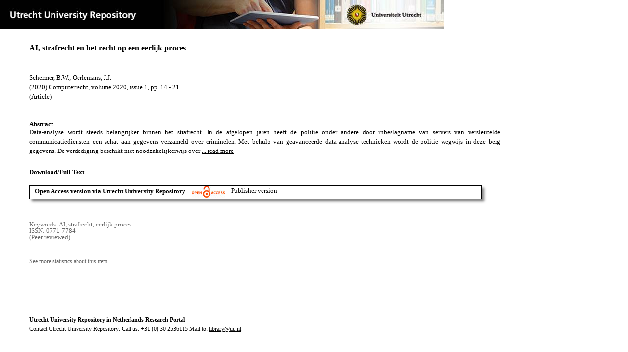

--- FILE ---
content_type: text/html;charset=utf-8
request_url: https://dspace.library.uu.nl/handle/1874/410328
body_size: 4786
content:
<?xml version="1.0" encoding="UTF-8"?>
<!DOCTYPE html PUBLIC "-//W3C//DTD XHTML 1.0 Strict//EN" "http://www.w3.org/TR/xhtml1/DTD/xhtml1-strict.dtd">
<html xmlns="http://www.w3.org/1999/xhtml" xmlns:itemViewUtil="org.dspace.app.xmlui.utils.ItemViewUtil" class="no-js">
<head>
<meta content="text/html; charset=UTF-8" http-equiv="Content-Type" />
<meta content="IE=edge,chrome=1" http-equiv="X-UA-Compatible" />
<meta content="width=device-width, initial-scale=1.0, maximum-scale=1.0" name="viewport" />
<link rel="shortcut icon" href="/themes/Public/images/favicon.ico" />
<link rel="apple-touch-icon" href="/themes/Public/images/apple-touch-icon.png" />
<meta name="Generator" content="DSpace 5.5" />
<link type="text/css" rel="stylesheet" media="screen" href="/themes/Public/lib/css/reset.css" />
<link type="text/css" rel="stylesheet" media="screen" href="/themes/Public/lib/css/base.css" />
<link type="text/css" rel="stylesheet" media="screen" href="/themes/Public/lib/css/helper.css" />
<link type="text/css" rel="stylesheet" media="screen" href="/themes/Public/lib/css/jquery-ui-1.8.15.custom.css" />
<link type="text/css" rel="stylesheet" media="screen" href="/themes/Public/lib/css/style.css" />
<link type="text/css" rel="stylesheet" media="screen" href="/themes/Public/lib/css/authority-control.css" />
<link type="text/css" rel="stylesheet" media="handheld" href="/themes/Public/lib/css/handheld.css" />
<link type="text/css" rel="stylesheet" media="print" href="/themes/Public/lib/css/print.css" />
<link type="text/css" rel="stylesheet" media="all" href="/themes/Public/lib/css/media.css" />
<link type="text/css" rel="stylesheet" media="all" href="/themes/Public/lib/css/style.css" />
<link type="application/opensearchdescription+xml" rel="search" href="https://dspace.library.uu.nl:443/open-search/description.xml" title="DSpace" />
<script type="text/javascript">
                                //Clear default text of empty text areas on focus
                                function tFocus(element)
                                {
                                        if (element.value == ' '){element.value='';}
                                }
                                //Clear default text of empty text areas on submit
                                function tSubmit(form)
                                {
                                        var defaultedElements = document.getElementsByTagName("textarea");
                                        for (var i=0; i != defaultedElements.length; i++){
                                                if (defaultedElements[i].value == ' '){
                                                        defaultedElements[i].value='';}}
                                }
                                //Disable pressing 'enter' key to submit a form (otherwise pressing 'enter' causes a submission to start over)
                                function disableEnterKey(e)
                                {
                                     var key;

                                     if(window.event)
                                          key = window.event.keyCode;     //Internet Explorer
                                     else
                                          key = e.which;     //Firefox and Netscape

                                     if(key == 13)  //if "Enter" pressed, then disable!
                                          return false;
                                     else
                                          return true;
                                }

                                function FnArray()
                                {
                                    this.funcs = new Array;
                                }

                                FnArray.prototype.add = function(f)
                                {
                                    if( typeof f!= "function" )
                                    {
                                        f = new Function(f);
                                    }
                                    this.funcs[this.funcs.length] = f;
                                };

                                FnArray.prototype.execute = function()
                                {
                                    for( var i=0; i < this.funcs.length; i++ )
                                    {
                                        this.funcs[i]();
                                    }
                                };

                                var runAfterJSImports = new FnArray();
            </script>
<script xmlns:i18n="http://apache.org/cocoon/i18n/2.1" type="text/javascript" src="/themes/Public/lib/js/modernizr-1.7.min.js"> </script>
<title>AI, strafrecht en het recht op een eerlijk proces</title>
<link rel="schema.DCTERMS" href="http://purl.org/dc/terms/" />
<link rel="schema.DC" href="http://purl.org/dc/elements/1.1/" />
<meta name="DC.contributor" content="Sub Strafrecht Overig" xml:lang="en" />
<meta name="DC.contributor" content="Montaigne Centrum voor Rechtspleging en conflictoplossing" xml:lang="en" />
<meta name="DC.creator" content="Schermer, B.W." />
<meta name="DC.creator" content="Oerlemans, J.J." />
<meta name="DCTERMS.dateAccepted" content="2022-01-14T17:46:05Z" scheme="DCTERMS.W3CDTF" />
<meta name="DCTERMS.available" content="2022-01-14T17:46:05Z" scheme="DCTERMS.W3CDTF" />
<meta name="DCTERMS.issued" content="2020-02" scheme="DCTERMS.W3CDTF" />
<meta name="DCTERMS.abstract" content="Data-analyse wordt steeds belangrijker binnen het strafrecht. In de afgelopen jaren heeft de politie onder andere door inbeslagname van servers van versleutelde communicatiediensten een schat aan gegevens verzameld over criminelen. Met behulp van geavanceerde data-analyse technieken wordt de politie wegwijs in deze berg gegevens. De verdediging beschikt niet noodzakelijkerwijs over dezelfde middelen hetgeen het recht op een eerlijk proces mogelijk in gevaar brengt. In deze bijdrage bespreken wij deze problematiek aan de hand van de ‘Ennetcom’- zaak. Naast data-analyse technieken is ook algoritmische besluitvorming binnen het strafrecht aan een opmars bezig. Het voornaamste vraagstuk is hier of de juistheid en legitimiteit van dergelijke besluitvorming te controleren valt. Ook dit vormt een risico voor het recht op een eerlijk proces. In dit artikel staat de vraag centraal in hoeverre geavanceerde data-analyse en algoritmische besluitvorming raakt aan het recht op een eerlijk proces als beschreven in artikel 6 EVRM." xml:lang="en" />
<meta name="DCTERMS.extent" content="8" />
<meta name="DCTERMS.bibliographicCitation" content="Schermer , B W &amp; Oerlemans , J J 2020 , ' AI, strafrecht en het recht op een eerlijk proces ' , Computerrecht , vol. 2020 , no. 1 , 3 , pp. 14-21 . &lt; https://www.navigator.nl/document/id1586e15649874f5ca39521157fdb430b/computerrecht-ai-strafrecht-en-het-recht-op-een-eerlijk-proces &gt;" />
<meta name="DC.identifier" content="http://hdl.handle.net/1874/410328" scheme="DCTERMS.URI" />
<meta name="DC.language" content="nl" scheme="DCTERMS.RFC1766" />
<meta name="DC.relation" content="0771-7784" />
<meta name="DC.relation" content="Computerrecht" />
<meta name="DC.subject" content="AI" />
<meta name="DC.subject" content="strafrecht" />
<meta name="DC.subject" content="eerlijk proces" />
<meta name="DC.title" content="AI, strafrecht en het recht op een eerlijk proces" xml:lang="nl" />
<meta name="DC.type" content="Article" />
<meta name="DC.type" content="Peer reviewed" />
<meta name="DC.identifier" content="https://dspace.library.uu.nl/handle/1874/410328" />
<meta name="DC.identifier" content="https://dspace.library.uu.nl/handle/1874/410328" />
<meta name="DC.rights" content="Open Access (free)" />
<meta name="DC.relation" content="2020" />
<meta name="DC.relation" content="1" />
<meta name="DC.relation" content="14" />
<meta name="DC.relation" content="21" />
<meta name="DC.type" content="Publisher version" />
<meta name="DC.identifier" content="URN:NBN:NL:UI:10-1874-410328" />
<meta name="DC.type" content="Published" />
<meta name="DC.identifier" content="77578030" />
<meta name="DC.relation" content="3" />
<meta name="DC.identifier" content="https://www.navigator.nl/document/id1586e15649874f5ca39521157fdb430b/computerrecht-ai-strafrecht-en-het-recht-op-een-eerlijk-proces" />

<meta content="AI; strafrecht; eerlijk proces" name="citation_keywords" />
<meta content="AI, strafrecht en het recht op een eerlijk proces" name="citation_title" />
<meta content="Computerrecht" name="citation_journal_title" />
<meta content="Schermer, B.W." name="citation_author" />
<meta content="Oerlemans, J.J." name="citation_author" />
<meta content="2020-02" name="citation_date" />
<meta content="https://dspace.library.uu.nl/handle/1874/410328" name="citation_abstract_html_url" />
<meta content="1" name="citation_issue" />
<meta content="14" name="citation_firstpage" />
<meta content="0771-7784" name="citation_issn" />
<meta content="nl" name="citation_language" />
<meta content="https://dspace.library.uu.nl/bitstream/1874/410328/2/B.W._Schermer_en_J.J._Oerlemans_AI_strafrecht_en_het_recht_op_een_eerlijk_proces_Computerrecht_2020.pdf" name="citation_pdf_url" />
<meta content="2020" name="citation_volume" />
<meta content="21" name="citation_lastpage" />
<meta content="AI, strafrecht en het recht op een eerlijk proces" property="og:title" />
<meta content="website" property="og:type" />
<meta content="https://dspace.library.uu.nl/handle/1874/410328" property="og:url" />
<meta content="https://dspace.library.uu.nl/themes/Public/images/banners/Banner_Utrecht_University_Repository.jpg" property="og:image" />
</head><!--[if lt IE 7 ]> <body class="ie6"> <![endif]-->
                <!--[if IE 7 ]>    <body class="ie7"> <![endif]-->
                <!--[if IE 8 ]>    <body class="ie8"> <![endif]-->
                <!--[if IE 9 ]>    <body class="ie9"> <![endif]-->
                <!--[if (gt IE 9)|!(IE)]><!--><body><!--<![endif]-->
<div id="ds-main">
<div id="ds-header-wrapper">
<!--Public theme-->
<div class="clearfix" id="ds-header">
<span id="ds-header-logo">
					
				 
				</span>
<h1 class="pagetitle visuallyhidden">AI, strafrecht en het recht op een eerlijk proces</h1>
<h2 class="static-pagetitle visuallyhidden">DSpace/Manakin Repository</h2>
<div xmlns:i18n="http://apache.org/cocoon/i18n/2.1" id="ds-user-box" />
</div>
</div>
<div id="ds-content-wrapper">
<!--Public theme-->
<div class="clearfix" id="ds-content">
<div id="ds-body">
<div id="aspect_artifactbrowser_ItemViewer_div_item-view" class="ds-static-div primary">
<!-- External Metadata URL: cocoon://metadata/handle/1874/410328/mets.xml?rightsMDTypes=METSRIGHTS-->
<!-- Public theme item-view.xsl-->
<div xmlns:bitstreamLinkUtil="org.dspace.app.xmlui.utils.BitstreamLinkUtil" xmlns:oreatom="http://www.openarchives.org/ore/atom/" xmlns:ore="http://www.openarchives.org/ore/terms/" xmlns:atom="http://www.w3.org/2005/Atom" class="item-summary-view-metadata">
<div class="titleshare">
<div class="simple-item-view-title">AI, strafrecht en het recht op een eerlijk proces</div>
<div class="endtitleshare"> </div>
</div>
<div class="simple-item-view-authors">Schermer, B.W.; Oerlemans, J.J.</div>
<div class="simple-item-view-value"> (2020) Computerrecht, volume 2020, issue 1, pp. 14 - 21</div>
<div xmlns:i18n="http://apache.org/cocoon/i18n/2.1" class="simple-item-view-value"> (Article) </div>
<div id="mainabstract">
<div class="simple-item-view-label-abstract">Abstract</div>
<div xmlns:i18n="http://apache.org/cocoon/i18n/2.1" class="simple-item-view-abstract">
<span id="shortabstract">Data-analyse  wordt  steeds  belangrijker  binnen  het  strafrecht.  In  de  afgelopen  jaren  heeft  de  politie  onder  andere  door  inbeslagname  van  servers  van  versleutelde  communicatiediensten  een  schat  aan  gegevens  verzameld  over  criminelen.  Met  behulp  van  geavanceerde  data-analyse  technieken  wordt  de  politie  wegwijs  in  deze  berg  gegevens.  De  verdediging  beschikt  niet  noodzakelijkerwijs  over  <span id="readmorelink">
<a onclick="showfull()" class="readmore" style="text-decoration: underline; font-weight:normal; cursor: pointer">... read more</a>
</span>
</span>
<span xmlns:i18n="http://apache.org/cocoon/i18n/2.1" style="visibility:hidden; display:none" id="fullabstract">                                                                                                    dezelfde  middelen  hetgeen  het  recht  op  een  eerlijk  proces  mogelijk  in  gevaar  brengt.  In  deze  bijdrage  bespreken  wij  deze  problematiek  aan  de  hand  van  de  ‘Ennetcom’-  zaak.  Naast  data-analyse  technieken  is  ook  algoritmische  besluitvorming  binnen  het  strafrecht  aan  een  opmars  bezig.  Het  voornaamste  vraagstuk  is  hier  of  de  juistheid  en  legitimiteit  van  dergelijke  besluitvorming  te  controleren  valt.  Ook  dit  vormt  een  risico  voor  het  recht  op  een  eerlijk  proces.  In  dit  artikel  staat  de  vraag  centraal  in  hoeverre  geavanceerde  data-analyse  en  algoritmische  besluitvorming  raakt  aan  het  recht  op  een  eerlijk  proces  als  beschreven  in  artikel  6  EVRM. </span>
<span style="visibility:hidden; display:none" id="collapselink">
<a onclick="showshort()" class="collapse" style="text-decoration: underline; font-weight:normal; cursor: pointer">show less</a>
</span>
</div>
</div>
<div xmlns:i18n="http://apache.org/cocoon/i18n/2.1" class="simple-item-view-label">Download/Full Text</div>
<!--Dit is een single-->
<div xmlns:i18n="http://apache.org/cocoon/i18n/2.1" class="simple-item-view-value-link-open">
<!--bitstreamid: 4785277-->
<span class="fulltextlink">
<a href="/bitstream/handle/1874/410328/B.W._Schermer_en_J.J._Oerlemans_AI_strafrecht_en_het_recht_op_een_eerlijk_proces_Computerrecht_2020.pdf?sequence=2&amp;isAllowed=y">Open Access version via Utrecht University Repository</a>
</span>
<span xmlns:i18n="http://apache.org/cocoon/i18n/2.1" class="open_access_logo" id="open_access_logo">
<img class="open_access_logo" src="/themes/Public/images/OpenAccesslogo_klein.jpg" />
</span>
<span class="version_info">Publisher version</span>
</div>
<div class="verticalspace"> </div>
<div class="simple-item-view-value-minor">Keywords: AI, strafrecht, eerlijk proces</div>
<div xmlns:i18n="http://apache.org/cocoon/i18n/2.1" class="simple-item-view-value-minor">ISSN: 0771-7784</div>
<div xmlns:i18n="http://apache.org/cocoon/i18n/2.1" class="simple-item-view-value-minor">(Peer reviewed) </div>
</div>
<div xmlns:bitstreamLinkUtil="org.dspace.app.xmlui.utils.BitstreamLinkUtil" xmlns:oreatom="http://www.openarchives.org/ore/atom/" xmlns:ore="http://www.openarchives.org/ore/terms/" xmlns:atom="http://www.w3.org/2005/Atom" class="item-view-metrics">
<div class="altmetric-embed" data-badge-type="donut" data-handle="1874/410328">
				          
			        </div>
<div id="addthis_toolbox_with_metrics" class="addthis_native_toolbox">  </div>
<div class="item-summary-view-pageviewcount" id="showstats" onclick="ga('send', 'event', 'itemstats', 'clicked'); get_views();">
			            See <span class="minorlink">more statistics</span> about this item
			        </div>
<div class="item-summary-view-pageviewcount" id="pageviewcount">  </div>
<div class="item-summary-view-pageviewcount" id="downloadcount">  </div>
</div>
<div xmlns:bitstreamLinkUtil="org.dspace.app.xmlui.utils.BitstreamLinkUtil" xmlns:oreatom="http://www.openarchives.org/ore/atom/" xmlns:ore="http://www.openarchives.org/ore/terms/" xmlns:atom="http://www.w3.org/2005/Atom" id="ds-footer-wrapper">
<div id="ds-footer">
<a href="https://netherlands.openaire.eu/">Utrecht University Repository in Netherlands Research Portal</a>
<br />Contact Utrecht University Repository: Call us: +31 (0) 30 2536115 Mail to: <a href="mailto:library@uu.nl" style="text-decoration: underline; font-weight:normal; cursor: pointer">library@uu.nl</a>
</div>
</div>
</div>
</div>
</div>
</div>
</div>
<script type="text/javascript">!window.jQuery && document.write('<script type="text/javascript" src="/static/js/jquery-1.6.2.min.js"> <\/script>')</script>
<script type="text/javascript" src="/themes/Public/lib/js/jquery-ui-1.8.15.custom.min.js"> </script>
<script type="text/javascript" src="/themes/Public/lib/js/itemview.js"> </script>
<script src="https://d1bxh8uas1mnw7.cloudfront.net/assets/embed.js" type="text/javascript" /><!--[if lt IE 7 ]>
<script type="text/javascript" src="/themes/Public/lib/js/DD_belatedPNG_0.0.8a.js?v=1"> </script>
<script type="text/javascript">DD_belatedPNG.fix('#ds-header-logo');DD_belatedPNG.fix('#ds-footer-logo');$.each($('img[src$=png]'), function() {DD_belatedPNG.fixPng(this);});</script><![endif]-->
<script type="text/javascript">
            runAfterJSImports.execute();
        </script>
<script>
				  (function(i,s,o,g,r,a,m){i['GoogleAnalyticsObject']=r;i[r]=i[r]||function(){
				  (i[r].q=i[r].q||[]).push(arguments)},i[r].l=1*new Date();a=s.createElement(o),
				  m=s.getElementsByTagName(o)[0];a.async=1;a.src=g;m.parentNode.insertBefore(a,m)
				  })(window,document,'script','//www.google-analytics.com/analytics.js','ga');

				  ga('create', 'UA-8471402-65', 'auto');
				  ga('set', 'anonymizeIp', true);
				  ga('send', 'pageview');
			  </script>
<script async="async" src="//s7.addthis.com/js/300/addthis_widget.js#pubid=ra-56fa83c6ed1cf613" type="text/javascript"> </script></body></html>
